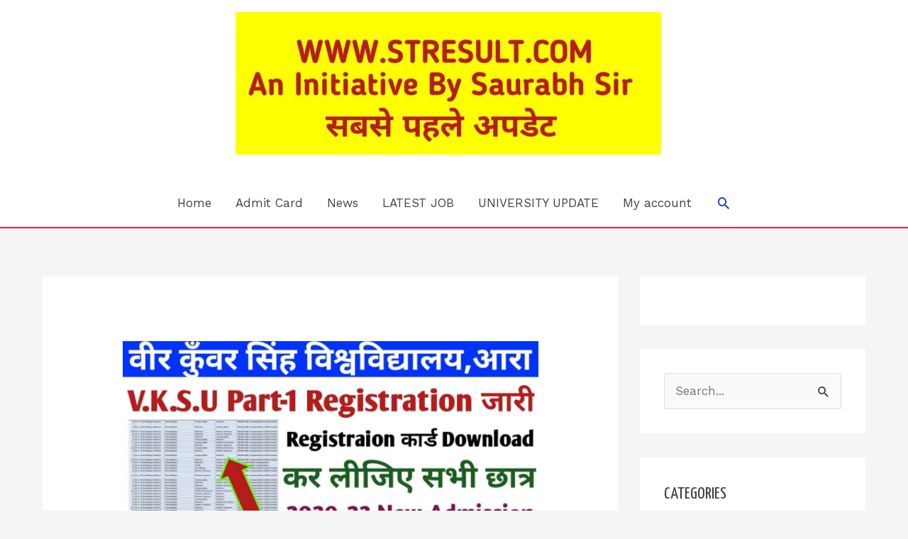

--- FILE ---
content_type: text/html; charset=utf-8
request_url: https://www.google.com/recaptcha/api2/aframe
body_size: 266
content:
<!DOCTYPE HTML><html><head><meta http-equiv="content-type" content="text/html; charset=UTF-8"></head><body><script nonce="pvIrzVPXcvMkCs_4iE_aIw">/** Anti-fraud and anti-abuse applications only. See google.com/recaptcha */ try{var clients={'sodar':'https://pagead2.googlesyndication.com/pagead/sodar?'};window.addEventListener("message",function(a){try{if(a.source===window.parent){var b=JSON.parse(a.data);var c=clients[b['id']];if(c){var d=document.createElement('img');d.src=c+b['params']+'&rc='+(localStorage.getItem("rc::a")?sessionStorage.getItem("rc::b"):"");window.document.body.appendChild(d);sessionStorage.setItem("rc::e",parseInt(sessionStorage.getItem("rc::e")||0)+1);localStorage.setItem("rc::h",'1769488002990');}}}catch(b){}});window.parent.postMessage("_grecaptcha_ready", "*");}catch(b){}</script></body></html>

--- FILE ---
content_type: text/css
request_url: https://stresult.com/wp-content/uploads/elementor/css/post-386.css?ver=1766438956
body_size: 59
content:
.elementor-kit-386{--e-global-color-primary:#6EC1E4;--e-global-color-secondary:#54595F;--e-global-color-text:#7A7A7A;--e-global-color-accent:#61CE70;--e-global-color-fbc29a8:#4054B2;--e-global-color-1e9a9d25:#23A455;--e-global-color-37a5f8b9:#000;--e-global-color-5b060dfa:#FFF;--e-global-color-3322f752:#020101;--e-global-color-7ac3fe89:#FF0C3B;--e-global-color-76e49f6e:#FF103E;--e-global-color-4c1fd098:#F10936;--e-global-color-4d4c905:#010202;--e-global-color-44b25c2:#ECF0F0FA;--e-global-color-fd1275b:#F1EC0F;--e-global-typography-primary-font-family:"Roboto";--e-global-typography-primary-font-weight:600;--e-global-typography-secondary-font-family:"Roboto Slab";--e-global-typography-secondary-font-weight:400;--e-global-typography-text-font-family:"Roboto";--e-global-typography-text-font-weight:400;--e-global-typography-accent-font-family:"Roboto";--e-global-typography-accent-font-weight:500;}.elementor-kit-386 e-page-transition{background-color:#FFBC7D;}.elementor-kit-386 a{color:#1A35CF;}.elementor-section.elementor-section-boxed > .elementor-container{max-width:1170px;}.e-con{--container-max-width:1170px;}{}h1.entry-title{display:var(--page-title-display);}@media(max-width:1024px){.elementor-section.elementor-section-boxed > .elementor-container{max-width:1024px;}.e-con{--container-max-width:1024px;}}@media(max-width:767px){.elementor-section.elementor-section-boxed > .elementor-container{max-width:767px;}.e-con{--container-max-width:767px;}}